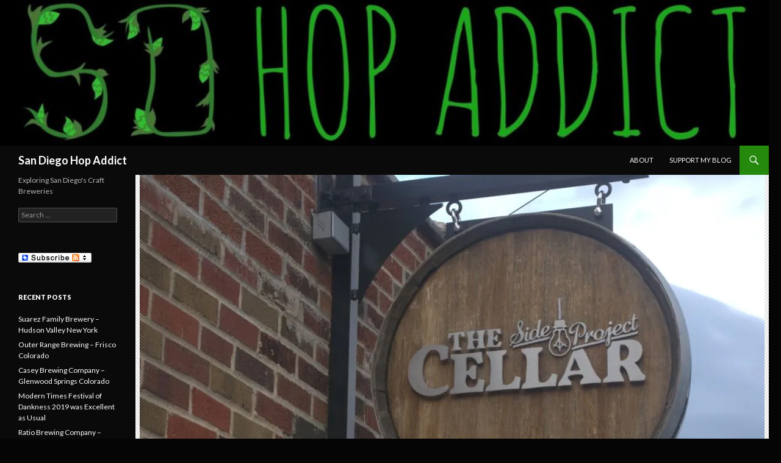

--- FILE ---
content_type: text/html; charset=UTF-8
request_url: https://www.sdhopaddict.com/2016/06/25/saint-louis-missouri-breweries-perennial-side-project-schlafly-and-4-hands/
body_size: 13926
content:
<!DOCTYPE html>
<!--[if IE 7]>
<html class="ie ie7" lang="en-US">
<![endif]-->
<!--[if IE 8]>
<html class="ie ie8" lang="en-US">
<![endif]-->
<!--[if !(IE 7) & !(IE 8)]><!-->
<html lang="en-US">
<!--<![endif]-->
<head>
	<meta charset="UTF-8">
	<meta name="viewport" content="width=device-width">
	<title>Saint Louis Missouri Breweries &#8211; Perennial, Side Project, Schlafly, and 4 Hands | San Diego Hop Addict</title>
	<link rel="profile" href="https://gmpg.org/xfn/11">
	<link rel="pingback" href="https://www.sdhopaddict.com/xmlrpc.php">
	<!--[if lt IE 9]>
	<script src="https://www.sdhopaddict.com/wp-content/themes/twentyfourteen/js/html5.js"></script>
	<![endif]-->
	<meta name='robots' content='max-image-preview:large' />
<link rel='dns-prefetch' href='//s0.wp.com' />
<link rel='dns-prefetch' href='//secure.gravatar.com' />
<link rel='dns-prefetch' href='//fonts.googleapis.com' />
<link href='https://fonts.gstatic.com' crossorigin rel='preconnect' />
<link rel="alternate" type="application/rss+xml" title="San Diego Hop Addict &raquo; Feed" href="https://www.sdhopaddict.com/feed/" />
<link rel="alternate" type="application/rss+xml" title="San Diego Hop Addict &raquo; Comments Feed" href="https://www.sdhopaddict.com/comments/feed/" />
<link rel="alternate" type="application/rss+xml" title="San Diego Hop Addict &raquo; Saint Louis Missouri Breweries &#8211; Perennial, Side Project, Schlafly, and 4 Hands Comments Feed" href="https://www.sdhopaddict.com/2016/06/25/saint-louis-missouri-breweries-perennial-side-project-schlafly-and-4-hands/feed/" />
<script type="text/javascript">
window._wpemojiSettings = {"baseUrl":"https:\/\/s.w.org\/images\/core\/emoji\/14.0.0\/72x72\/","ext":".png","svgUrl":"https:\/\/s.w.org\/images\/core\/emoji\/14.0.0\/svg\/","svgExt":".svg","source":{"concatemoji":"https:\/\/www.sdhopaddict.com\/wp-includes\/js\/wp-emoji-release.min.js?ver=6.2.8"}};
/*! This file is auto-generated */
!function(e,a,t){var n,r,o,i=a.createElement("canvas"),p=i.getContext&&i.getContext("2d");function s(e,t){p.clearRect(0,0,i.width,i.height),p.fillText(e,0,0);e=i.toDataURL();return p.clearRect(0,0,i.width,i.height),p.fillText(t,0,0),e===i.toDataURL()}function c(e){var t=a.createElement("script");t.src=e,t.defer=t.type="text/javascript",a.getElementsByTagName("head")[0].appendChild(t)}for(o=Array("flag","emoji"),t.supports={everything:!0,everythingExceptFlag:!0},r=0;r<o.length;r++)t.supports[o[r]]=function(e){if(p&&p.fillText)switch(p.textBaseline="top",p.font="600 32px Arial",e){case"flag":return s("\ud83c\udff3\ufe0f\u200d\u26a7\ufe0f","\ud83c\udff3\ufe0f\u200b\u26a7\ufe0f")?!1:!s("\ud83c\uddfa\ud83c\uddf3","\ud83c\uddfa\u200b\ud83c\uddf3")&&!s("\ud83c\udff4\udb40\udc67\udb40\udc62\udb40\udc65\udb40\udc6e\udb40\udc67\udb40\udc7f","\ud83c\udff4\u200b\udb40\udc67\u200b\udb40\udc62\u200b\udb40\udc65\u200b\udb40\udc6e\u200b\udb40\udc67\u200b\udb40\udc7f");case"emoji":return!s("\ud83e\udef1\ud83c\udffb\u200d\ud83e\udef2\ud83c\udfff","\ud83e\udef1\ud83c\udffb\u200b\ud83e\udef2\ud83c\udfff")}return!1}(o[r]),t.supports.everything=t.supports.everything&&t.supports[o[r]],"flag"!==o[r]&&(t.supports.everythingExceptFlag=t.supports.everythingExceptFlag&&t.supports[o[r]]);t.supports.everythingExceptFlag=t.supports.everythingExceptFlag&&!t.supports.flag,t.DOMReady=!1,t.readyCallback=function(){t.DOMReady=!0},t.supports.everything||(n=function(){t.readyCallback()},a.addEventListener?(a.addEventListener("DOMContentLoaded",n,!1),e.addEventListener("load",n,!1)):(e.attachEvent("onload",n),a.attachEvent("onreadystatechange",function(){"complete"===a.readyState&&t.readyCallback()})),(e=t.source||{}).concatemoji?c(e.concatemoji):e.wpemoji&&e.twemoji&&(c(e.twemoji),c(e.wpemoji)))}(window,document,window._wpemojiSettings);
</script>
<style type="text/css">
img.wp-smiley,
img.emoji {
	display: inline !important;
	border: none !important;
	box-shadow: none !important;
	height: 1em !important;
	width: 1em !important;
	margin: 0 0.07em !important;
	vertical-align: -0.1em !important;
	background: none !important;
	padding: 0 !important;
}
</style>
	<link rel='stylesheet' id='twentyfourteen-jetpack-css' href='https://www.sdhopaddict.com/wp-content/plugins/jetpack/modules/theme-tools/compat/twentyfourteen.css?ver=6.4.6' type='text/css' media='all' />
<link rel='stylesheet' id='wp-block-library-css' href='https://www.sdhopaddict.com/wp-includes/css/dist/block-library/style.min.css?ver=6.2.8' type='text/css' media='all' />
<link rel='stylesheet' id='classic-theme-styles-css' href='https://www.sdhopaddict.com/wp-includes/css/classic-themes.min.css?ver=6.2.8' type='text/css' media='all' />
<style id='global-styles-inline-css' type='text/css'>
body{--wp--preset--color--black: #000000;--wp--preset--color--cyan-bluish-gray: #abb8c3;--wp--preset--color--white: #ffffff;--wp--preset--color--pale-pink: #f78da7;--wp--preset--color--vivid-red: #cf2e2e;--wp--preset--color--luminous-vivid-orange: #ff6900;--wp--preset--color--luminous-vivid-amber: #fcb900;--wp--preset--color--light-green-cyan: #7bdcb5;--wp--preset--color--vivid-green-cyan: #00d084;--wp--preset--color--pale-cyan-blue: #8ed1fc;--wp--preset--color--vivid-cyan-blue: #0693e3;--wp--preset--color--vivid-purple: #9b51e0;--wp--preset--gradient--vivid-cyan-blue-to-vivid-purple: linear-gradient(135deg,rgba(6,147,227,1) 0%,rgb(155,81,224) 100%);--wp--preset--gradient--light-green-cyan-to-vivid-green-cyan: linear-gradient(135deg,rgb(122,220,180) 0%,rgb(0,208,130) 100%);--wp--preset--gradient--luminous-vivid-amber-to-luminous-vivid-orange: linear-gradient(135deg,rgba(252,185,0,1) 0%,rgba(255,105,0,1) 100%);--wp--preset--gradient--luminous-vivid-orange-to-vivid-red: linear-gradient(135deg,rgba(255,105,0,1) 0%,rgb(207,46,46) 100%);--wp--preset--gradient--very-light-gray-to-cyan-bluish-gray: linear-gradient(135deg,rgb(238,238,238) 0%,rgb(169,184,195) 100%);--wp--preset--gradient--cool-to-warm-spectrum: linear-gradient(135deg,rgb(74,234,220) 0%,rgb(151,120,209) 20%,rgb(207,42,186) 40%,rgb(238,44,130) 60%,rgb(251,105,98) 80%,rgb(254,248,76) 100%);--wp--preset--gradient--blush-light-purple: linear-gradient(135deg,rgb(255,206,236) 0%,rgb(152,150,240) 100%);--wp--preset--gradient--blush-bordeaux: linear-gradient(135deg,rgb(254,205,165) 0%,rgb(254,45,45) 50%,rgb(107,0,62) 100%);--wp--preset--gradient--luminous-dusk: linear-gradient(135deg,rgb(255,203,112) 0%,rgb(199,81,192) 50%,rgb(65,88,208) 100%);--wp--preset--gradient--pale-ocean: linear-gradient(135deg,rgb(255,245,203) 0%,rgb(182,227,212) 50%,rgb(51,167,181) 100%);--wp--preset--gradient--electric-grass: linear-gradient(135deg,rgb(202,248,128) 0%,rgb(113,206,126) 100%);--wp--preset--gradient--midnight: linear-gradient(135deg,rgb(2,3,129) 0%,rgb(40,116,252) 100%);--wp--preset--duotone--dark-grayscale: url('#wp-duotone-dark-grayscale');--wp--preset--duotone--grayscale: url('#wp-duotone-grayscale');--wp--preset--duotone--purple-yellow: url('#wp-duotone-purple-yellow');--wp--preset--duotone--blue-red: url('#wp-duotone-blue-red');--wp--preset--duotone--midnight: url('#wp-duotone-midnight');--wp--preset--duotone--magenta-yellow: url('#wp-duotone-magenta-yellow');--wp--preset--duotone--purple-green: url('#wp-duotone-purple-green');--wp--preset--duotone--blue-orange: url('#wp-duotone-blue-orange');--wp--preset--font-size--small: 13px;--wp--preset--font-size--medium: 20px;--wp--preset--font-size--large: 36px;--wp--preset--font-size--x-large: 42px;--wp--preset--spacing--20: 0.44rem;--wp--preset--spacing--30: 0.67rem;--wp--preset--spacing--40: 1rem;--wp--preset--spacing--50: 1.5rem;--wp--preset--spacing--60: 2.25rem;--wp--preset--spacing--70: 3.38rem;--wp--preset--spacing--80: 5.06rem;--wp--preset--shadow--natural: 6px 6px 9px rgba(0, 0, 0, 0.2);--wp--preset--shadow--deep: 12px 12px 50px rgba(0, 0, 0, 0.4);--wp--preset--shadow--sharp: 6px 6px 0px rgba(0, 0, 0, 0.2);--wp--preset--shadow--outlined: 6px 6px 0px -3px rgba(255, 255, 255, 1), 6px 6px rgba(0, 0, 0, 1);--wp--preset--shadow--crisp: 6px 6px 0px rgba(0, 0, 0, 1);}:where(.is-layout-flex){gap: 0.5em;}body .is-layout-flow > .alignleft{float: left;margin-inline-start: 0;margin-inline-end: 2em;}body .is-layout-flow > .alignright{float: right;margin-inline-start: 2em;margin-inline-end: 0;}body .is-layout-flow > .aligncenter{margin-left: auto !important;margin-right: auto !important;}body .is-layout-constrained > .alignleft{float: left;margin-inline-start: 0;margin-inline-end: 2em;}body .is-layout-constrained > .alignright{float: right;margin-inline-start: 2em;margin-inline-end: 0;}body .is-layout-constrained > .aligncenter{margin-left: auto !important;margin-right: auto !important;}body .is-layout-constrained > :where(:not(.alignleft):not(.alignright):not(.alignfull)){max-width: var(--wp--style--global--content-size);margin-left: auto !important;margin-right: auto !important;}body .is-layout-constrained > .alignwide{max-width: var(--wp--style--global--wide-size);}body .is-layout-flex{display: flex;}body .is-layout-flex{flex-wrap: wrap;align-items: center;}body .is-layout-flex > *{margin: 0;}:where(.wp-block-columns.is-layout-flex){gap: 2em;}.has-black-color{color: var(--wp--preset--color--black) !important;}.has-cyan-bluish-gray-color{color: var(--wp--preset--color--cyan-bluish-gray) !important;}.has-white-color{color: var(--wp--preset--color--white) !important;}.has-pale-pink-color{color: var(--wp--preset--color--pale-pink) !important;}.has-vivid-red-color{color: var(--wp--preset--color--vivid-red) !important;}.has-luminous-vivid-orange-color{color: var(--wp--preset--color--luminous-vivid-orange) !important;}.has-luminous-vivid-amber-color{color: var(--wp--preset--color--luminous-vivid-amber) !important;}.has-light-green-cyan-color{color: var(--wp--preset--color--light-green-cyan) !important;}.has-vivid-green-cyan-color{color: var(--wp--preset--color--vivid-green-cyan) !important;}.has-pale-cyan-blue-color{color: var(--wp--preset--color--pale-cyan-blue) !important;}.has-vivid-cyan-blue-color{color: var(--wp--preset--color--vivid-cyan-blue) !important;}.has-vivid-purple-color{color: var(--wp--preset--color--vivid-purple) !important;}.has-black-background-color{background-color: var(--wp--preset--color--black) !important;}.has-cyan-bluish-gray-background-color{background-color: var(--wp--preset--color--cyan-bluish-gray) !important;}.has-white-background-color{background-color: var(--wp--preset--color--white) !important;}.has-pale-pink-background-color{background-color: var(--wp--preset--color--pale-pink) !important;}.has-vivid-red-background-color{background-color: var(--wp--preset--color--vivid-red) !important;}.has-luminous-vivid-orange-background-color{background-color: var(--wp--preset--color--luminous-vivid-orange) !important;}.has-luminous-vivid-amber-background-color{background-color: var(--wp--preset--color--luminous-vivid-amber) !important;}.has-light-green-cyan-background-color{background-color: var(--wp--preset--color--light-green-cyan) !important;}.has-vivid-green-cyan-background-color{background-color: var(--wp--preset--color--vivid-green-cyan) !important;}.has-pale-cyan-blue-background-color{background-color: var(--wp--preset--color--pale-cyan-blue) !important;}.has-vivid-cyan-blue-background-color{background-color: var(--wp--preset--color--vivid-cyan-blue) !important;}.has-vivid-purple-background-color{background-color: var(--wp--preset--color--vivid-purple) !important;}.has-black-border-color{border-color: var(--wp--preset--color--black) !important;}.has-cyan-bluish-gray-border-color{border-color: var(--wp--preset--color--cyan-bluish-gray) !important;}.has-white-border-color{border-color: var(--wp--preset--color--white) !important;}.has-pale-pink-border-color{border-color: var(--wp--preset--color--pale-pink) !important;}.has-vivid-red-border-color{border-color: var(--wp--preset--color--vivid-red) !important;}.has-luminous-vivid-orange-border-color{border-color: var(--wp--preset--color--luminous-vivid-orange) !important;}.has-luminous-vivid-amber-border-color{border-color: var(--wp--preset--color--luminous-vivid-amber) !important;}.has-light-green-cyan-border-color{border-color: var(--wp--preset--color--light-green-cyan) !important;}.has-vivid-green-cyan-border-color{border-color: var(--wp--preset--color--vivid-green-cyan) !important;}.has-pale-cyan-blue-border-color{border-color: var(--wp--preset--color--pale-cyan-blue) !important;}.has-vivid-cyan-blue-border-color{border-color: var(--wp--preset--color--vivid-cyan-blue) !important;}.has-vivid-purple-border-color{border-color: var(--wp--preset--color--vivid-purple) !important;}.has-vivid-cyan-blue-to-vivid-purple-gradient-background{background: var(--wp--preset--gradient--vivid-cyan-blue-to-vivid-purple) !important;}.has-light-green-cyan-to-vivid-green-cyan-gradient-background{background: var(--wp--preset--gradient--light-green-cyan-to-vivid-green-cyan) !important;}.has-luminous-vivid-amber-to-luminous-vivid-orange-gradient-background{background: var(--wp--preset--gradient--luminous-vivid-amber-to-luminous-vivid-orange) !important;}.has-luminous-vivid-orange-to-vivid-red-gradient-background{background: var(--wp--preset--gradient--luminous-vivid-orange-to-vivid-red) !important;}.has-very-light-gray-to-cyan-bluish-gray-gradient-background{background: var(--wp--preset--gradient--very-light-gray-to-cyan-bluish-gray) !important;}.has-cool-to-warm-spectrum-gradient-background{background: var(--wp--preset--gradient--cool-to-warm-spectrum) !important;}.has-blush-light-purple-gradient-background{background: var(--wp--preset--gradient--blush-light-purple) !important;}.has-blush-bordeaux-gradient-background{background: var(--wp--preset--gradient--blush-bordeaux) !important;}.has-luminous-dusk-gradient-background{background: var(--wp--preset--gradient--luminous-dusk) !important;}.has-pale-ocean-gradient-background{background: var(--wp--preset--gradient--pale-ocean) !important;}.has-electric-grass-gradient-background{background: var(--wp--preset--gradient--electric-grass) !important;}.has-midnight-gradient-background{background: var(--wp--preset--gradient--midnight) !important;}.has-small-font-size{font-size: var(--wp--preset--font-size--small) !important;}.has-medium-font-size{font-size: var(--wp--preset--font-size--medium) !important;}.has-large-font-size{font-size: var(--wp--preset--font-size--large) !important;}.has-x-large-font-size{font-size: var(--wp--preset--font-size--x-large) !important;}
.wp-block-navigation a:where(:not(.wp-element-button)){color: inherit;}
:where(.wp-block-columns.is-layout-flex){gap: 2em;}
.wp-block-pullquote{font-size: 1.5em;line-height: 1.6;}
</style>
<link rel='stylesheet' id='dashicons-css' href='https://www.sdhopaddict.com/wp-includes/css/dashicons.min.css?ver=6.2.8' type='text/css' media='all' />
<link rel='stylesheet' id='twentyfourteen-lato-css' href='https://fonts.googleapis.com/css?family=Lato%3A300%2C400%2C700%2C900%2C300italic%2C400italic%2C700italic&#038;subset=latin%2Clatin-ext' type='text/css' media='all' />
<link rel='stylesheet' id='genericons-css' href='https://www.sdhopaddict.com/wp-content/plugins/jetpack/_inc/genericons/genericons/genericons.css?ver=3.1' type='text/css' media='all' />
<link rel='stylesheet' id='twentyfourteen-style-css' href='https://www.sdhopaddict.com/wp-content/themes/twentyfourteen/style.css?ver=6.2.8' type='text/css' media='all' />
<!--[if lt IE 9]>
<link rel='stylesheet' id='twentyfourteen-ie-css' href='https://www.sdhopaddict.com/wp-content/themes/twentyfourteen/css/ie.css?ver=20131205' type='text/css' media='all' />
<![endif]-->
<link rel='stylesheet' id='jetpack-widget-social-icons-styles-css' href='https://www.sdhopaddict.com/wp-content/plugins/jetpack/modules/widgets/social-icons/social-icons.css?ver=20170506' type='text/css' media='all' />
<link rel='stylesheet' id='jetpack_css-css' href='https://www.sdhopaddict.com/wp-content/plugins/jetpack/css/jetpack.css?ver=6.4.6' type='text/css' media='all' />
<link rel='stylesheet' id='wp-author-bio-css' href='https://www.sdhopaddict.com/wp-content/plugins/wp-about-author/wp-about-author.css?ver=6.2.8' type='text/css' media='all' />
<script type='text/javascript' src='https://www.sdhopaddict.com/wp-includes/js/jquery/jquery.min.js?ver=3.6.4' id='jquery-core-js'></script>
<script type='text/javascript' src='https://www.sdhopaddict.com/wp-includes/js/jquery/jquery-migrate.min.js?ver=3.4.0' id='jquery-migrate-js'></script>
<link rel="https://api.w.org/" href="https://www.sdhopaddict.com/wp-json/" /><link rel="alternate" type="application/json" href="https://www.sdhopaddict.com/wp-json/wp/v2/posts/1743" /><link rel="EditURI" type="application/rsd+xml" title="RSD" href="https://www.sdhopaddict.com/xmlrpc.php?rsd" />
<link rel="wlwmanifest" type="application/wlwmanifest+xml" href="https://www.sdhopaddict.com/wp-includes/wlwmanifest.xml" />
<meta name="generator" content="WordPress 6.2.8" />
<link rel="canonical" href="https://www.sdhopaddict.com/2016/06/25/saint-louis-missouri-breweries-perennial-side-project-schlafly-and-4-hands/" />
<link rel='shortlink' href='https://wp.me/p4xPyb-s7' />
<link rel="alternate" type="application/json+oembed" href="https://www.sdhopaddict.com/wp-json/oembed/1.0/embed?url=https%3A%2F%2Fwww.sdhopaddict.com%2F2016%2F06%2F25%2Fsaint-louis-missouri-breweries-perennial-side-project-schlafly-and-4-hands%2F" />
<link rel="alternate" type="text/xml+oembed" href="https://www.sdhopaddict.com/wp-json/oembed/1.0/embed?url=https%3A%2F%2Fwww.sdhopaddict.com%2F2016%2F06%2F25%2Fsaint-louis-missouri-breweries-perennial-side-project-schlafly-and-4-hands%2F&#038;format=xml" />
<style>.addtoany_subscribe img{border:0;}</style>
<style id="fourteen-colors" type="text/css">/* Custom Contrast Color */
		.site:before,
		#secondary,
		.site-header,
		.site-footer,
		.menu-toggle,
		.featured-content,
		.featured-content .entry-header,
		.slider-direction-nav a,
		.ie8 .featured-content,
		.ie8 .site:before {
			background-color: #0a0a0a;
		}

		.grid .featured-content .entry-header,
		.ie8 .grid .featured-content .entry-header {
			border-color: #0a0a0a;
		}

		.slider-control-paging a:before {
			background-color: rgba(255,255,255,.33);
		}

		.hentry .mejs-mediaelement,
		.widget .mejs-mediaelement,
 		.hentry .mejs-container .mejs-controls,
 		.widget .mejs-container .mejs-controls {
			background: #0a0a0a;
		}

		/* Player controls need separation from the contrast background */
		.primary-sidebar .mejs-controls,
		.site-footer .mejs-controls {
			border: 1px solid;
		}
		
			.content-sidebar .widget_twentyfourteen_ephemera .widget-title:before {
				background: #0a0a0a;
			}

			.paging-navigation,
			.content-sidebar .widget .widget-title {
				border-top-color: #0a0a0a;
			}

			.content-sidebar .widget .widget-title, 
			.content-sidebar .widget .widget-title a,
			.paging-navigation,
			.paging-navigation a:hover,
			.paging-navigation a {
				color: #0a0a0a;
			}

			/* Override the site title color option with an over-qualified selector, as the option is hidden. */
			h1.site-title a {
				color: #fff;
			}
		
		.menu-toggle:active,
		.menu-toggle:focus,
		.menu-toggle:hover {
			background-color: #4e4e4e;
		}</style>
<link rel='dns-prefetch' href='//v0.wordpress.com'/>
<link rel='dns-prefetch' href='//widgets.wp.com'/>
<link rel='dns-prefetch' href='//s0.wp.com'/>
<link rel='dns-prefetch' href='//0.gravatar.com'/>
<link rel='dns-prefetch' href='//1.gravatar.com'/>
<link rel='dns-prefetch' href='//2.gravatar.com'/>
<link rel='dns-prefetch' href='//i0.wp.com'/>
<link rel='dns-prefetch' href='//i1.wp.com'/>
<link rel='dns-prefetch' href='//i2.wp.com'/>
<style type="text/css">.recentcomments a{display:inline !important;padding:0 !important;margin:0 !important;}</style>		<style type="text/css" id="twentyfourteen-header-css">
				.site-title a {
			color: #f4f4f4;
		}
		</style>
	<style type="text/css" id="custom-background-css">
body.custom-background { background-color: #050505; }
</style>
	
<!-- Jetpack Open Graph Tags -->
<meta property="og:type" content="article" />
<meta property="og:title" content="Saint Louis Missouri Breweries &#8211; Perennial, Side Project, Schlafly, and 4 Hands" />
<meta property="og:url" content="https://www.sdhopaddict.com/2016/06/25/saint-louis-missouri-breweries-perennial-side-project-schlafly-and-4-hands/" />
<meta property="og:description" content="I recently visited Saint Louis Missouri for the weekend and while I was there I visited four breweries, Perennial Artisan Ales, Side Project, Schlafly, and 4 Hands. Both Perennial and Side Project …" />
<meta property="article:published_time" content="2016-06-25T21:00:55+00:00" />
<meta property="article:modified_time" content="2016-06-27T00:04:16+00:00" />
<meta property="og:site_name" content="San Diego Hop Addict" />
<meta property="og:image" content="https://i0.wp.com/www.sdhopaddict.com/wp-content/uploads/2016/06/Side-Project-01.jpg?fit=1024%2C652&amp;ssl=1" />
<meta property="og:image:width" content="1024" />
<meta property="og:image:height" content="652" />
<meta property="og:locale" content="en_US" />
<meta name="twitter:text:title" content="Saint Louis Missouri Breweries &#8211; Perennial, Side Project, Schlafly, and 4 Hands" />
<meta name="twitter:image" content="https://i0.wp.com/www.sdhopaddict.com/wp-content/uploads/2016/06/Side-Project-01.jpg?fit=1024%2C652&#038;ssl=1&#038;w=640" />
<meta name="twitter:card" content="summary_large_image" />
<meta name="twitter:creator" content="@pdmcguirelaw" />

<!-- End Jetpack Open Graph Tags -->
</head>

<body class="post-template-default single single-post postid-1743 single-format-standard custom-background header-image full-width singular">
<div id="page" class="hfeed site">
		<div id="site-header">
		<a href="https://www.sdhopaddict.com/" rel="home">
			<img src="https://www.sdhopaddict.com/wp-content/uploads/2014/06/cropped-SDHOP_LONGLOGO-Black.jpg" width="1260" height="239" alt="San Diego Hop Addict">
		</a>
	</div>
	
	<header id="masthead" class="site-header" role="banner">
		<div class="header-main">
			<h1 class="site-title"><a href="https://www.sdhopaddict.com/" rel="home">San Diego Hop Addict</a></h1>

			<div class="search-toggle">
				<a href="#search-container" class="screen-reader-text" aria-expanded="false" aria-controls="search-container">Search</a>
			</div>

			<nav id="primary-navigation" class="site-navigation primary-navigation" role="navigation">
				<button class="menu-toggle">Primary Menu</button>
				<a class="screen-reader-text skip-link" href="#content">Skip to content</a>
				<div id="primary-menu" class="nav-menu"><ul>
<li class="page_item page-item-268"><a href="https://www.sdhopaddict.com/about/">About</a></li>
<li class="page_item page-item-2296"><a href="https://www.sdhopaddict.com/request-personalized-guidance/">Support my Blog</a></li>
</ul></div>
			</nav>
		</div>

		<div id="search-container" class="search-box-wrapper hide">
			<div class="search-box">
				<form role="search" method="get" class="search-form" action="https://www.sdhopaddict.com/">
				<label>
					<span class="screen-reader-text">Search for:</span>
					<input type="search" class="search-field" placeholder="Search &hellip;" value="" name="s" />
				</label>
				<input type="submit" class="search-submit" value="Search" />
			</form>			</div>
		</div>
	</header><!-- #masthead -->

	<div id="main" class="site-main">

	<div id="primary" class="content-area">
		<div id="content" class="site-content" role="main">
			
<article id="post-1743" class="post-1743 post type-post status-publish format-standard has-post-thumbnail hentry category-tasting-room tag-craft-beer tag-farmhouse-ale tag-imperial-stout tag-indiebeer tag-ipa tag-missouri tag-sour-beer tag-st-louis">
	
		<div class="post-thumbnail">
		<img width="1024" height="576" src="https://i0.wp.com/www.sdhopaddict.com/wp-content/uploads/2016/06/Side-Project-01.jpg?resize=1024%2C576&amp;ssl=1" class="attachment-twentyfourteen-full-width size-twentyfourteen-full-width wp-post-image" alt="" decoding="async" />		</div>

		
	<header class="entry-header">
				<div class="entry-meta">
			<span class="cat-links"><a href="https://www.sdhopaddict.com/category/tasting-room/" rel="category tag">Tasting Room</a></span>
		</div>
		<h1 class="entry-title">Saint Louis Missouri Breweries &#8211; Perennial, Side Project, Schlafly, and 4 Hands</h1>
		<div class="entry-meta">
			<span class="entry-date"><a href="https://www.sdhopaddict.com/2016/06/25/saint-louis-missouri-breweries-perennial-side-project-schlafly-and-4-hands/" rel="bookmark"><time class="entry-date" datetime="2016-06-25T14:00:55-07:00">June 25, 2016</time></a></span> <span class="byline"><span class="author vcard"><a class="url fn n" href="https://www.sdhopaddict.com/author/sdhopaddict/" rel="author">Paul McGuire</a></span></span>			<span class="comments-link"><a href="https://www.sdhopaddict.com/2016/06/25/saint-louis-missouri-breweries-perennial-side-project-schlafly-and-4-hands/#respond">Leave a comment</a></span>
					</div><!-- .entry-meta -->
	</header><!-- .entry-header -->

		<div class="entry-content">
		<p>I recently visited Saint Louis Missouri for the weekend and while I was there I visited four breweries, Perennial Artisan Ales, Side Project, Schlafly, and 4 Hands. Both Perennial and Side Project are closed on Sundays so they were my focus for my first day. I started with Side Project where I tried only two beers because I was heading to Perennial next, but they were along the way from the airport so I couldn&#8217;t complain.</p>
<p>Side Project Brewing</p>
<p><a href="https://i0.wp.com/www.sdhopaddict.com/wp-content/uploads/2016/06/Side-Project-01.jpg"><img decoding="async" loading="lazy" class="alignnone size-large wp-image-1754" src="https://i0.wp.com/www.sdhopaddict.com/wp-content/uploads/2016/06/Side-Project-01.jpg?resize=474%2C302" alt="Side Project 01" width="474" height="302" srcset="https://i0.wp.com/www.sdhopaddict.com/wp-content/uploads/2016/06/Side-Project-01.jpg?w=1024&amp;ssl=1 1024w, https://i0.wp.com/www.sdhopaddict.com/wp-content/uploads/2016/06/Side-Project-01.jpg?resize=300%2C191&amp;ssl=1 300w, https://i0.wp.com/www.sdhopaddict.com/wp-content/uploads/2016/06/Side-Project-01.jpg?resize=768%2C489&amp;ssl=1 768w, https://i0.wp.com/www.sdhopaddict.com/wp-content/uploads/2016/06/Side-Project-01.jpg?w=948 948w" sizes="(max-width: 474px) 100vw, 474px" data-recalc-dims="1" /></a><br />
Despite the name, which might get some people to believe they are approaching things with anything less than full dedication, I was quite impressed by Side Project. They had a massive list of guest beers on tap and four house beers available when I visited along with an extensive list of hard liquor and wine. It seemed that all of the breweries I visited (with the possible exception of Perennial) had hard liquor available, which is unusual coming from San Diego but they were also serving food so it made sense.</p>
<p><a href="https://i1.wp.com/www.sdhopaddict.com/wp-content/uploads/2016/06/Side-Project-02.jpg"><img decoding="async" loading="lazy" class="alignnone size-large wp-image-1755" src="https://i1.wp.com/www.sdhopaddict.com/wp-content/uploads/2016/06/Side-Project-02.jpg?resize=474%2C389" alt="Side Project 02" width="474" height="389" srcset="https://i1.wp.com/www.sdhopaddict.com/wp-content/uploads/2016/06/Side-Project-02.jpg?w=1024&amp;ssl=1 1024w, https://i1.wp.com/www.sdhopaddict.com/wp-content/uploads/2016/06/Side-Project-02.jpg?resize=300%2C246&amp;ssl=1 300w, https://i1.wp.com/www.sdhopaddict.com/wp-content/uploads/2016/06/Side-Project-02.jpg?resize=768%2C630&amp;ssl=1 768w, https://i1.wp.com/www.sdhopaddict.com/wp-content/uploads/2016/06/Side-Project-02.jpg?w=948 948w" sizes="(max-width: 474px) 100vw, 474px" data-recalc-dims="1" /></a></p>
<p><a href="https://i2.wp.com/www.sdhopaddict.com/wp-content/uploads/2016/06/Side-Project-03.jpg"><img decoding="async" loading="lazy" class="alignnone size-large wp-image-1756" src="https://i2.wp.com/www.sdhopaddict.com/wp-content/uploads/2016/06/Side-Project-03.jpg?resize=474%2C430" alt="Side Project 03" width="474" height="430" srcset="https://i2.wp.com/www.sdhopaddict.com/wp-content/uploads/2016/06/Side-Project-03.jpg?w=1024&amp;ssl=1 1024w, https://i2.wp.com/www.sdhopaddict.com/wp-content/uploads/2016/06/Side-Project-03.jpg?resize=300%2C272&amp;ssl=1 300w, https://i2.wp.com/www.sdhopaddict.com/wp-content/uploads/2016/06/Side-Project-03.jpg?resize=768%2C696&amp;ssl=1 768w, https://i2.wp.com/www.sdhopaddict.com/wp-content/uploads/2016/06/Side-Project-03.jpg?w=948 948w" sizes="(max-width: 474px) 100vw, 474px" data-recalc-dims="1" /></a></p>
<p>I tried Grisette Blend #3, a wine barrel aged farmhouse ale with brett, and a wild ale aged in French oak that was on cask. The Grisette was delicious and effervescent beer that tasted like a mix between champagne and moscato. It had light fruity flavors and a mild funk. Overall I was impressed by the depth of flavor for a 4% beer. The cask wild ale was really smooth and lightly tart with notes of lemon. It was scary smooth and super easy-drinking, with a nice dry finish. I might have ordered two or three more of this one if I wasn&#8217;t heading to another brewery after.</p>
<p><a href="https://i1.wp.com/www.sdhopaddict.com/wp-content/uploads/2016/06/Side-Project-04.jpg"><img decoding="async" loading="lazy" class="alignnone size-large wp-image-1757" src="https://i1.wp.com/www.sdhopaddict.com/wp-content/uploads/2016/06/Side-Project-04.jpg?resize=474%2C356" alt="Side Project 04" width="474" height="356" srcset="https://i1.wp.com/www.sdhopaddict.com/wp-content/uploads/2016/06/Side-Project-04.jpg?w=1024&amp;ssl=1 1024w, https://i1.wp.com/www.sdhopaddict.com/wp-content/uploads/2016/06/Side-Project-04.jpg?resize=300%2C226&amp;ssl=1 300w, https://i1.wp.com/www.sdhopaddict.com/wp-content/uploads/2016/06/Side-Project-04.jpg?resize=768%2C578&amp;ssl=1 768w, https://i1.wp.com/www.sdhopaddict.com/wp-content/uploads/2016/06/Side-Project-04.jpg?w=948 948w" sizes="(max-width: 474px) 100vw, 474px" data-recalc-dims="1" /></a></p>
<p>What to drink<br />
Come to Side Project only if you like sours or want to try some of the guest beers they offer.</p>
<p>Perennial Artisan Ales</p>
<p><a href="https://i0.wp.com/www.sdhopaddict.com/wp-content/uploads/2016/06/Perennial-01.jpg"><img decoding="async" loading="lazy" class="alignnone size-large wp-image-1747" src="https://i0.wp.com/www.sdhopaddict.com/wp-content/uploads/2016/06/Perennial-01.jpg?resize=474%2C262" alt="Perennial 01" width="474" height="262" srcset="https://i0.wp.com/www.sdhopaddict.com/wp-content/uploads/2016/06/Perennial-01.jpg?w=1024&amp;ssl=1 1024w, https://i0.wp.com/www.sdhopaddict.com/wp-content/uploads/2016/06/Perennial-01.jpg?resize=300%2C166&amp;ssl=1 300w, https://i0.wp.com/www.sdhopaddict.com/wp-content/uploads/2016/06/Perennial-01.jpg?resize=768%2C425&amp;ssl=1 768w, https://i0.wp.com/www.sdhopaddict.com/wp-content/uploads/2016/06/Perennial-01.jpg?resize=672%2C372&amp;ssl=1 672w, https://i0.wp.com/www.sdhopaddict.com/wp-content/uploads/2016/06/Perennial-01.jpg?w=948 948w" sizes="(max-width: 474px) 100vw, 474px" data-recalc-dims="1" /></a><br />
I didn&#8217;t try everything on tap at Perennial in part because of the price of the tasters and in part because I wanted to focus on the delicious and super strong stouts. I tried four beers in total. I tried the saison de lus, a saison brewed with chamomile, hopfentea, a Berliner Weisse brewed with tropical flowers, 17, a chocolate mint imperial stout, and Sump, the ever tasty imperial stout with coffee.</p>
<p><a href="https://i2.wp.com/www.sdhopaddict.com/wp-content/uploads/2016/06/Perennial-04.jpg"><img decoding="async" loading="lazy" class="alignnone size-large wp-image-1750" src="https://i2.wp.com/www.sdhopaddict.com/wp-content/uploads/2016/06/Perennial-04.jpg?resize=474%2C481" alt="Perennial 04" width="474" height="481" srcset="https://i2.wp.com/www.sdhopaddict.com/wp-content/uploads/2016/06/Perennial-04.jpg?w=1009&amp;ssl=1 1009w, https://i2.wp.com/www.sdhopaddict.com/wp-content/uploads/2016/06/Perennial-04.jpg?resize=296%2C300&amp;ssl=1 296w, https://i2.wp.com/www.sdhopaddict.com/wp-content/uploads/2016/06/Perennial-04.jpg?resize=768%2C779&amp;ssl=1 768w, https://i2.wp.com/www.sdhopaddict.com/wp-content/uploads/2016/06/Perennial-04.jpg?w=948 948w" sizes="(max-width: 474px) 100vw, 474px" data-recalc-dims="1" /></a></p>
<p>Saison de Lus was a delicious mix of the typical farmhouse flavor with a good balance from the chamomile. The beer was nice and fruity and very nicely balanced. I slightly preferred the Hopfentea, a delicious Berliner Weisse that perfectly blended a light tart kick with the tropical flowers. Since I have been drinking a lot of floral kombucha recently, I was glad that the beer lacked some of the more unpleasant flavors that can come when you put too much flower.</p>
<figure id="attachment_1749" aria-describedby="caption-attachment-1749" style="width: 474px" class="wp-caption alignnone"><a href="https://i2.wp.com/www.sdhopaddict.com/wp-content/uploads/2016/06/Perennial-03.jpg"><img decoding="async" loading="lazy" class="size-large wp-image-1749" src="https://i2.wp.com/www.sdhopaddict.com/wp-content/uploads/2016/06/Perennial-03.jpg?resize=474%2C356" alt="Two lighter beers, hopfentea is the pink one." width="474" height="356" srcset="https://i2.wp.com/www.sdhopaddict.com/wp-content/uploads/2016/06/Perennial-03.jpg?w=1024&amp;ssl=1 1024w, https://i2.wp.com/www.sdhopaddict.com/wp-content/uploads/2016/06/Perennial-03.jpg?resize=300%2C226&amp;ssl=1 300w, https://i2.wp.com/www.sdhopaddict.com/wp-content/uploads/2016/06/Perennial-03.jpg?resize=768%2C578&amp;ssl=1 768w, https://i2.wp.com/www.sdhopaddict.com/wp-content/uploads/2016/06/Perennial-03.jpg?w=948 948w" sizes="(max-width: 474px) 100vw, 474px" data-recalc-dims="1" /></a><figcaption id="caption-attachment-1749" class="wp-caption-text">Two lighter beers, hopfentea is the pink one.</figcaption></figure>
<figure id="attachment_1748" aria-describedby="caption-attachment-1748" style="width: 474px" class="wp-caption alignnone"><a href="https://i1.wp.com/www.sdhopaddict.com/wp-content/uploads/2016/06/Perennial-02.jpg"><img decoding="async" loading="lazy" class="size-large wp-image-1748" src="https://i1.wp.com/www.sdhopaddict.com/wp-content/uploads/2016/06/Perennial-02.jpg?resize=474%2C356" alt="Two delicious super thick stouts." width="474" height="356" srcset="https://i1.wp.com/www.sdhopaddict.com/wp-content/uploads/2016/06/Perennial-02.jpg?w=1024&amp;ssl=1 1024w, https://i1.wp.com/www.sdhopaddict.com/wp-content/uploads/2016/06/Perennial-02.jpg?resize=300%2C226&amp;ssl=1 300w, https://i1.wp.com/www.sdhopaddict.com/wp-content/uploads/2016/06/Perennial-02.jpg?resize=768%2C578&amp;ssl=1 768w, https://i1.wp.com/www.sdhopaddict.com/wp-content/uploads/2016/06/Perennial-02.jpg?w=948 948w" sizes="(max-width: 474px) 100vw, 474px" data-recalc-dims="1" /></a><figcaption id="caption-attachment-1748" class="wp-caption-text">Two delicious super thick stouts.</figcaption></figure>
<p>The 17 chocolate mint stout is the first time I have enjoyed mint in my stout. It was also my husband&#8217;s favorite of the two stouts. The chocolate and mint blended perfectly and the beer went down scary smooth. Next to the 17, the SUMP coffee imperial stout was also quite smooth with a mild coffee finish, medium body, and a sweet finish. After my husband and I finished the first two tasters of these beers, I ordered another taster of SUMP and we brought a bottle of 17 home with us (no SUMP bottles available when I was there). Despite the $5 a taster price these were both well worth it and I would have gone back the next day for more if they were open.</p>
<p><a href="https://i2.wp.com/www.sdhopaddict.com/wp-content/uploads/2016/06/Perennial-05.jpg"><img decoding="async" loading="lazy" class="alignnone size-large wp-image-1751" src="https://i2.wp.com/www.sdhopaddict.com/wp-content/uploads/2016/06/Perennial-05.jpg?resize=474%2C356" alt="Perennial 05" width="474" height="356" srcset="https://i2.wp.com/www.sdhopaddict.com/wp-content/uploads/2016/06/Perennial-05.jpg?w=1024&amp;ssl=1 1024w, https://i2.wp.com/www.sdhopaddict.com/wp-content/uploads/2016/06/Perennial-05.jpg?resize=300%2C226&amp;ssl=1 300w, https://i2.wp.com/www.sdhopaddict.com/wp-content/uploads/2016/06/Perennial-05.jpg?resize=768%2C578&amp;ssl=1 768w, https://i2.wp.com/www.sdhopaddict.com/wp-content/uploads/2016/06/Perennial-05.jpg?w=948 948w" sizes="(max-width: 474px) 100vw, 474px" data-recalc-dims="1" /></a></p>
<p>What to Drink:<br />
Order whatever imperial stouts they have available because that is what they are known for.</p>
<p>4 Hands Brewing Company</p>
<p><a href="https://i2.wp.com/www.sdhopaddict.com/wp-content/uploads/2016/06/4hands-01.jpg"><img decoding="async" loading="lazy" class="alignnone size-large wp-image-1744" src="https://i2.wp.com/www.sdhopaddict.com/wp-content/uploads/2016/06/4hands-01.jpg?resize=474%2C419" alt="4hands 01" width="474" height="419" srcset="https://i2.wp.com/www.sdhopaddict.com/wp-content/uploads/2016/06/4hands-01.jpg?w=1024&amp;ssl=1 1024w, https://i2.wp.com/www.sdhopaddict.com/wp-content/uploads/2016/06/4hands-01.jpg?resize=300%2C265&amp;ssl=1 300w, https://i2.wp.com/www.sdhopaddict.com/wp-content/uploads/2016/06/4hands-01.jpg?resize=768%2C680&amp;ssl=1 768w, https://i2.wp.com/www.sdhopaddict.com/wp-content/uploads/2016/06/4hands-01.jpg?w=948 948w" sizes="(max-width: 474px) 100vw, 474px" data-recalc-dims="1" /></a><br />
There is some nice contrast between the breweries I visited so far in that one is known for its farmhouse ales and sours and another is known for its intense stouts. 4 Hands provides a nice wide variety of styles but again charges $3 to $4 for a taster and with so many beers to try it didn&#8217;t make sense to pay for each of them. Pricing was clearly geared towards getting customers to buy a pint, so eventually I obliged. I tried the Hatch, sour, Send Help, dry hopped blonde, Devil&#8217;s Invention coffee stout, two IPAs (not full tasters) and the double IPA.</p>
<figure id="attachment_1745" aria-describedby="caption-attachment-1745" style="width: 474px" class="wp-caption alignnone"><a href="https://i0.wp.com/www.sdhopaddict.com/wp-content/uploads/2016/06/4hands-02.jpg"><img decoding="async" loading="lazy" class="size-large wp-image-1745" src="https://i0.wp.com/www.sdhopaddict.com/wp-content/uploads/2016/06/4hands-02.jpg?resize=474%2C142" alt="Huge taplist but at $3 to $4 a taster it is hard to try all of them." width="474" height="142" srcset="https://i0.wp.com/www.sdhopaddict.com/wp-content/uploads/2016/06/4hands-02.jpg?w=1024&amp;ssl=1 1024w, https://i0.wp.com/www.sdhopaddict.com/wp-content/uploads/2016/06/4hands-02.jpg?resize=300%2C90&amp;ssl=1 300w, https://i0.wp.com/www.sdhopaddict.com/wp-content/uploads/2016/06/4hands-02.jpg?resize=768%2C230&amp;ssl=1 768w, https://i0.wp.com/www.sdhopaddict.com/wp-content/uploads/2016/06/4hands-02.jpg?w=948 948w" sizes="(max-width: 474px) 100vw, 474px" data-recalc-dims="1" /></a><figcaption id="caption-attachment-1745" class="wp-caption-text">Huge taplist but at $3 to $4 a taster it is hard to try all of them.</figcaption></figure>
<p>The Hatch sour was fairly average and didn&#8217;t live up to the sours at the other breweries. It was light and fruity and mildly tart but didn&#8217;t hit that sour spot. The send help on the other hand was a very impressive blonde, though it could easily be described as a modern pale ale. The hops burst from it with plenty of citrus and tropical fruits. The coffee porter was solid, smooth and fairly light on the coffee, though still much better than the one at Schlafly. The two IPAs I tried splashes of were fairly average as well and didn&#8217;t have that hop kick that I enjoyed in Send Help. Though the double IPA came through and hit all the right notes, quite impressively.</p>
<figure id="attachment_1746" aria-describedby="caption-attachment-1746" style="width: 474px" class="wp-caption alignnone"><a href="https://i2.wp.com/www.sdhopaddict.com/wp-content/uploads/2016/06/4hands-03.jpg"><img decoding="async" loading="lazy" class="size-large wp-image-1746" src="https://i2.wp.com/www.sdhopaddict.com/wp-content/uploads/2016/06/4hands-03.jpg?resize=474%2C356" alt="Double IPA I ordered at the end." width="474" height="356" srcset="https://i2.wp.com/www.sdhopaddict.com/wp-content/uploads/2016/06/4hands-03.jpg?w=1024&amp;ssl=1 1024w, https://i2.wp.com/www.sdhopaddict.com/wp-content/uploads/2016/06/4hands-03.jpg?resize=300%2C226&amp;ssl=1 300w, https://i2.wp.com/www.sdhopaddict.com/wp-content/uploads/2016/06/4hands-03.jpg?resize=768%2C578&amp;ssl=1 768w, https://i2.wp.com/www.sdhopaddict.com/wp-content/uploads/2016/06/4hands-03.jpg?w=948 948w" sizes="(max-width: 474px) 100vw, 474px" data-recalc-dims="1" /></a><figcaption id="caption-attachment-1746" class="wp-caption-text">Double IPA I ordered at the end.</figcaption></figure>
<p>The Double IPA was really smooth and super dank and resinous with notes of pine. I liked that it was very hop forward and the malts were subdued. It reminded me of Avery&#8217;s popular Maharaja. I enjoyed a full pour of the Double IPA before leaving the brewery. I enjoyed the atmosphere at 4 Hands quite a bit and like to see their wide selection of six-pack cans at the brewery of many of their hoppy offerings. They were the superior IPA option of the breweries I visited by far.</p>
<p>Top 2:<br />
Send Help Hoppy Blonde<br />
Double IPA</p>
<p>Schlafly Brewing</p>
<p><a href="https://i0.wp.com/www.sdhopaddict.com/wp-content/uploads/2016/06/Schlafly-01.jpg"><img decoding="async" loading="lazy" class="alignnone size-large wp-image-1752" src="https://i0.wp.com/www.sdhopaddict.com/wp-content/uploads/2016/06/Schlafly-01.jpg?resize=474%2C317" alt="Schlafly 01" width="474" height="317" srcset="https://i0.wp.com/www.sdhopaddict.com/wp-content/uploads/2016/06/Schlafly-01.jpg?w=1024&amp;ssl=1 1024w, https://i0.wp.com/www.sdhopaddict.com/wp-content/uploads/2016/06/Schlafly-01.jpg?resize=300%2C200&amp;ssl=1 300w, https://i0.wp.com/www.sdhopaddict.com/wp-content/uploads/2016/06/Schlafly-01.jpg?resize=768%2C513&amp;ssl=1 768w, https://i0.wp.com/www.sdhopaddict.com/wp-content/uploads/2016/06/Schlafly-01.jpg?w=948 948w" sizes="(max-width: 474px) 100vw, 474px" data-recalc-dims="1" /></a><br />
My last stop for my visit was Schlafly Brewing, where I was thankful that they served flights. I tried five beers total, the Blackberry sour, dry-hopped APA, oatmeal stout, farmhouse IPA, and double bean blonde. The blackberry sour was very tasty with a nice red color and medium acidity and plenty of berry flavor. This was my favorite of the bunch and one of the best sours of the weekend. The dry hopped APA was also very delicious and while it had similarities to the typical pale ale style it was nicely balanced and the hops were prominent with citrus and pine taking center stage.</p>
<p><a href="https://i0.wp.com/www.sdhopaddict.com/wp-content/uploads/2016/06/Schlafly-02.jpg"><img decoding="async" loading="lazy" class="alignnone size-large wp-image-1753" src="https://i0.wp.com/www.sdhopaddict.com/wp-content/uploads/2016/06/Schlafly-02.jpg?resize=474%2C356" alt="Schlafly 02" width="474" height="356" srcset="https://i0.wp.com/www.sdhopaddict.com/wp-content/uploads/2016/06/Schlafly-02.jpg?w=1024&amp;ssl=1 1024w, https://i0.wp.com/www.sdhopaddict.com/wp-content/uploads/2016/06/Schlafly-02.jpg?resize=300%2C226&amp;ssl=1 300w, https://i0.wp.com/www.sdhopaddict.com/wp-content/uploads/2016/06/Schlafly-02.jpg?resize=768%2C578&amp;ssl=1 768w, https://i0.wp.com/www.sdhopaddict.com/wp-content/uploads/2016/06/Schlafly-02.jpg?w=948 948w" sizes="(max-width: 474px) 100vw, 474px" data-recalc-dims="1" /></a></p>
<p>The oatmeal stout was fairly average and a little bit smoky but it didn&#8217;t live up to earlier stouts. The farmhouse IPA is a Belgian style IPA and has a cloudy yellow color and mixes the Belgian yeast spice with light citrus hops. I found the flavors didn&#8217;t really blend together very well and it had an overly sweet finish. Finally, the double bean blonde has both chocolate and coffee added. It was solid and the coffee was the dominant flavor with chocolate fairly subtle. The beers at Schlafly were solid but I would have rather tried more beers at 4 hands if they hadn&#8217;t charged so much for tasters, or returned to Perennial, if they were open that day.</p>
<p>Top 2:<br />
Blackberry Sour<br />
Dry-hopped APA</p>
<p>If you are coming to Saint Louis for Perennial and Side Project, you will find some delicious beer. I thought most of the breweries I visited had something that set it apart from the rest. Though I was disappointed that most of the breweries charged a lot for tasters, I wouldn&#8217;t miss a chance to visit Perennial again.</p>
<div class="wp-about-author-containter-top" style="background-color:#ffffff;"><div class="wp-about-author-pic"><img alt='' src='https://secure.gravatar.com/avatar/26db7ed2d2d9369164254db4e3fd62c0?s=100&#038;d=mm&#038;r=g' srcset='https://secure.gravatar.com/avatar/26db7ed2d2d9369164254db4e3fd62c0?s=200&#038;d=mm&#038;r=g 2x' class='avatar avatar-100 photo' height='100' width='100' loading='lazy' decoding='async'/></div><div class="wp-about-author-text" style="margin-left:140px"><h3><a href='https://www.sdhopaddict.com/author/sdhopaddict/' title='Paul McGuire'>Paul McGuire</a></h3><p>Paul McGuire is a craft beer enthusiast. He likes to travel with his husband and enjoy the great outdoors. In his day job, Paul is a divorce attorney serving clients in San Diego California.</p><p><a href='https://www.sdhopaddict.com/author/sdhopaddict/' title='More posts by Paul McGuire'>More Posts</a> </p><p class="wpa-nomargin">Follow Me:<br /><a class='wpa-social-icons' href="https://www.twitter.com/pdmcguirelaw"><img src='https://i0.wp.com/www.sdhopaddict.com/wp-content/plugins/wp-about-author/images/twitter.png?w=474&#038;ssl=1' alt='Twitter' data-recalc-dims="1"/></a><a class='wpa-social-icons' href="https://www.pinterest.com/sdhopaddict/"><img src='https://i1.wp.com/www.sdhopaddict.com/wp-content/plugins/wp-about-author/images/pinterest.png?w=474&#038;ssl=1' alt='Pinterest' data-recalc-dims="1"/></a><a class='wpa-social-icons' href='https://plus.google.com/u/0/115686542056599099494/posts'><img src='https://i2.wp.com/www.sdhopaddict.com/wp-content/plugins/wp-about-author/images/googleplus.png?w=474&#038;ssl=1' alt='Google Plus' data-recalc-dims="1"/></a></p></div></div>	</div><!-- .entry-content -->
	
	<footer class="entry-meta"><span class="tag-links"><a href="https://www.sdhopaddict.com/tag/craft-beer/" rel="tag">Craft Beer</a><a href="https://www.sdhopaddict.com/tag/farmhouse-ale/" rel="tag">Farmhouse Ale</a><a href="https://www.sdhopaddict.com/tag/imperial-stout/" rel="tag">Imperial Stout</a><a href="https://www.sdhopaddict.com/tag/indiebeer/" rel="tag">Indiebeer</a><a href="https://www.sdhopaddict.com/tag/ipa/" rel="tag">IPA</a><a href="https://www.sdhopaddict.com/tag/missouri/" rel="tag">Missouri</a><a href="https://www.sdhopaddict.com/tag/sour-beer/" rel="tag">Sour Beer</a><a href="https://www.sdhopaddict.com/tag/st-louis/" rel="tag">St. Louis</a></span></footer></article><!-- #post-## -->
		<nav class="navigation post-navigation" role="navigation">
		<h1 class="screen-reader-text">Post navigation</h1>
		<div class="nav-links">
			<a href="https://www.sdhopaddict.com/2016/06/18/burning-beard-brewing-impressive-new-brewery-with-delicious-ipas/" rel="prev"><span class="meta-nav">Previous Post</span>Burning Beard Brewing &#8211; Impressive New Brewery With Delicious IPAs</a><a href="https://www.sdhopaddict.com/2016/07/02/amplified-ale-works-miramar-tasting-room/" rel="next"><span class="meta-nav">Next Post</span>Amplified Ale Works Miramar Tasting Room</a>			</div><!-- .nav-links -->
		</nav><!-- .navigation -->
		
<div id="comments" class="comments-area">

	
		<div id="respond" class="comment-respond">
		<h3 id="reply-title" class="comment-reply-title">Leave a Reply <small><a rel="nofollow" id="cancel-comment-reply-link" href="/2016/06/25/saint-louis-missouri-breweries-perennial-side-project-schlafly-and-4-hands/#respond" style="display:none;">Cancel reply</a></small></h3><form action="https://www.sdhopaddict.com/wp-comments-post.php" method="post" id="commentform" class="comment-form" novalidate><p class="comment-notes"><span id="email-notes">Your email address will not be published.</span> <span class="required-field-message">Required fields are marked <span class="required">*</span></span></p><p class="comment-form-comment"><label for="comment">Comment <span class="required">*</span></label> <textarea id="comment" name="comment" cols="45" rows="8" maxlength="65525" required></textarea></p><p class="comment-form-author"><label for="author">Name <span class="required">*</span></label> <input id="author" name="author" type="text" value="" size="30" maxlength="245" autocomplete="name" required /></p>
<p class="comment-form-email"><label for="email">Email <span class="required">*</span></label> <input id="email" name="email" type="email" value="" size="30" maxlength="100" aria-describedby="email-notes" autocomplete="email" required /></p>
<p class="comment-form-url"><label for="url">Website</label> <input id="url" name="url" type="url" value="" size="30" maxlength="200" autocomplete="url" /></p>
<p class="comment-form-cookies-consent"><input id="wp-comment-cookies-consent" name="wp-comment-cookies-consent" type="checkbox" value="yes" /> <label for="wp-comment-cookies-consent">Save my name, email, and website in this browser for the next time I comment.</label></p>
<p class="form-submit"><input name="submit" type="submit" id="submit" class="submit" value="Post Comment" /> <input type='hidden' name='comment_post_ID' value='1743' id='comment_post_ID' />
<input type='hidden' name='comment_parent' id='comment_parent' value='0' />
</p><p style="display: none;"><input type="hidden" id="akismet_comment_nonce" name="akismet_comment_nonce" value="2664253789" /></p><p class="comment-subscription-form"><input type="checkbox" name="subscribe_comments" id="subscribe_comments" value="subscribe" style="width: auto; -moz-appearance: checkbox; -webkit-appearance: checkbox;" /> <label class="subscribe-label" id="subscribe-label" for="subscribe_comments">Notify me of follow-up comments by email.</label></p><p class="comment-subscription-form"><input type="checkbox" name="subscribe_blog" id="subscribe_blog" value="subscribe" style="width: auto; -moz-appearance: checkbox; -webkit-appearance: checkbox;" /> <label class="subscribe-label" id="subscribe-blog-label" for="subscribe_blog">Notify me of new posts by email.</label></p><p style="display: none;"><input type="hidden" id="ak_js" name="ak_js" value="212"/></p></form>	</div><!-- #respond -->
	<p class="akismet_comment_form_privacy_notice">This site uses Akismet to reduce spam. <a href="https://akismet.com/privacy/" target="_blank" rel="nofollow noopener">Learn how your comment data is processed</a>.</p>
</div><!-- #comments -->
		</div><!-- #content -->
	</div><!-- #primary -->

<div id="secondary">
		<h2 class="site-description">Exploring San Diego&#039;s Craft Breweries</h2>
	
	
		<div id="primary-sidebar" class="primary-sidebar widget-area" role="complementary">
		<aside id="search-2" class="widget widget_search"><form role="search" method="get" class="search-form" action="https://www.sdhopaddict.com/">
				<label>
					<span class="screen-reader-text">Search for:</span>
					<input type="search" class="search-field" placeholder="Search &hellip;" value="" name="s" />
				</label>
				<input type="submit" class="search-submit" value="Search" />
			</form></aside><aside id="add_to_any_subscribe_widget-2" class="widget widget_add_to_any_subscribe_widget">
		<span class="a2a_kit a2a_follow" data-a2a-url="https://www.sdhopaddict.com/feed/"><a class="a2a_dd addtoany_subscribe" href="https://www.addtoany.com/subscribe?linkurl=https%3A%2F%2Fwww.sdhopaddict.com%2Ffeed%2F&amp;linkname=San%20Diego%20Hop%20Addict"><img src="https://www.sdhopaddict.com/wp-content/plugins/add-to-any-subscribe/subscribe_120_16.png" width="120" height="16" alt="Subscribe"/></a></span>
		
<script>
var a2a_config = a2a_config || {};
</script>
<script async src="https://static.addtoany.com/menu/page.js">
</script>
</aside>
		<aside id="recent-posts-2" class="widget widget_recent_entries">
		<h1 class="widget-title">Recent Posts</h1>
		<ul>
											<li>
					<a href="https://www.sdhopaddict.com/2019/10/19/suarez-family-brewery-hudson-valley-new-york/">Suarez Family Brewery &#8211; Hudson Valley New York</a>
									</li>
											<li>
					<a href="https://www.sdhopaddict.com/2019/09/21/outer-range-brewing-frisco-colorado/">Outer Range Brewing &#8211; Frisco Colorado</a>
									</li>
											<li>
					<a href="https://www.sdhopaddict.com/2019/09/14/casey-brewing-company-glenwood-springs-colorado/">Casey Brewing Company &#8211; Glenwood Springs Colorado</a>
									</li>
											<li>
					<a href="https://www.sdhopaddict.com/2019/08/31/modern-times-festival-of-dankness-2019-was-excellent-as-usual/">Modern Times Festival of Dankness 2019 was Excellent as Usual</a>
									</li>
											<li>
					<a href="https://www.sdhopaddict.com/2019/08/17/ratio-brewing-company-denver-colorado/">Ratio Brewing Company &#8211; Denver Colorado</a>
									</li>
					</ul>

		</aside><aside id="recent-comments-2" class="widget widget_recent_comments"><h1 class="widget-title">Recent Comments</h1><ul id="recentcomments"><li class="recentcomments"><span class="comment-author-link"><a href="https://twitter.com/bcalvr" class="url" rel="ugc external nofollow">Ben Calverley</a></span> on <a href="https://www.sdhopaddict.com/2019/05/25/manchester-uk-all-the-cask-ales/#comment-7877">Manchester UK &#8211; All the Cask Ales</a></li><li class="recentcomments"><span class="comment-author-link">Paul McGuire</span> on <a href="https://www.sdhopaddict.com/2017/01/27/10-san-diego-breweries-making-great-hazy-ipas-in-2017/#comment-115">10 San Diego Breweries Making Great Hazy IPAs</a></li><li class="recentcomments"><span class="comment-author-link">Brendan Barrans</span> on <a href="https://www.sdhopaddict.com/2017/01/27/10-san-diego-breweries-making-great-hazy-ipas-in-2017/#comment-114">10 San Diego Breweries Making Great Hazy IPAs</a></li><li class="recentcomments"><span class="comment-author-link"><a href="http://burningbeardbrewing.com/index.php/2016/07/11/impressive-new-brewery-with-delicious-ipas/" class="url" rel="ugc external nofollow">IMPRESSIVE NEW BREWERY WITH DELICIOUS IPAS &#8211; Burning Beard Brewing</a></span> on <a href="https://www.sdhopaddict.com/2016/06/18/burning-beard-brewing-impressive-new-brewery-with-delicious-ipas/#comment-95">Burning Beard Brewing &#8211; Impressive New Brewery With Delicious IPAs</a></li><li class="recentcomments"><span class="comment-author-link">Paul McGuire</span> on <a href="https://www.sdhopaddict.com/2016/05/07/tijuana-breweries-round-3-insurgente-border-psycho-norte-and-baja-brew-labs/#comment-94">Tijuana Breweries Round 3 &#8211; Insurgente, Border Psycho, Norte, and Baja Brew Labs</a></li></ul></aside><aside id="archives-2" class="widget widget_archive"><h1 class="widget-title">Archives</h1>
			<ul>
					<li><a href='https://www.sdhopaddict.com/2019/10/'>October 2019</a></li>
	<li><a href='https://www.sdhopaddict.com/2019/09/'>September 2019</a></li>
	<li><a href='https://www.sdhopaddict.com/2019/08/'>August 2019</a></li>
	<li><a href='https://www.sdhopaddict.com/2019/07/'>July 2019</a></li>
	<li><a href='https://www.sdhopaddict.com/2019/06/'>June 2019</a></li>
	<li><a href='https://www.sdhopaddict.com/2019/05/'>May 2019</a></li>
	<li><a href='https://www.sdhopaddict.com/2019/04/'>April 2019</a></li>
	<li><a href='https://www.sdhopaddict.com/2019/03/'>March 2019</a></li>
	<li><a href='https://www.sdhopaddict.com/2019/02/'>February 2019</a></li>
	<li><a href='https://www.sdhopaddict.com/2019/01/'>January 2019</a></li>
	<li><a href='https://www.sdhopaddict.com/2018/12/'>December 2018</a></li>
	<li><a href='https://www.sdhopaddict.com/2018/11/'>November 2018</a></li>
	<li><a href='https://www.sdhopaddict.com/2018/10/'>October 2018</a></li>
	<li><a href='https://www.sdhopaddict.com/2018/09/'>September 2018</a></li>
	<li><a href='https://www.sdhopaddict.com/2018/08/'>August 2018</a></li>
	<li><a href='https://www.sdhopaddict.com/2018/07/'>July 2018</a></li>
	<li><a href='https://www.sdhopaddict.com/2018/06/'>June 2018</a></li>
	<li><a href='https://www.sdhopaddict.com/2018/05/'>May 2018</a></li>
	<li><a href='https://www.sdhopaddict.com/2018/04/'>April 2018</a></li>
	<li><a href='https://www.sdhopaddict.com/2018/03/'>March 2018</a></li>
	<li><a href='https://www.sdhopaddict.com/2018/02/'>February 2018</a></li>
	<li><a href='https://www.sdhopaddict.com/2018/01/'>January 2018</a></li>
	<li><a href='https://www.sdhopaddict.com/2017/12/'>December 2017</a></li>
	<li><a href='https://www.sdhopaddict.com/2017/11/'>November 2017</a></li>
	<li><a href='https://www.sdhopaddict.com/2017/10/'>October 2017</a></li>
	<li><a href='https://www.sdhopaddict.com/2017/09/'>September 2017</a></li>
	<li><a href='https://www.sdhopaddict.com/2017/08/'>August 2017</a></li>
	<li><a href='https://www.sdhopaddict.com/2017/07/'>July 2017</a></li>
	<li><a href='https://www.sdhopaddict.com/2017/06/'>June 2017</a></li>
	<li><a href='https://www.sdhopaddict.com/2017/05/'>May 2017</a></li>
	<li><a href='https://www.sdhopaddict.com/2017/04/'>April 2017</a></li>
	<li><a href='https://www.sdhopaddict.com/2017/03/'>March 2017</a></li>
	<li><a href='https://www.sdhopaddict.com/2017/02/'>February 2017</a></li>
	<li><a href='https://www.sdhopaddict.com/2017/01/'>January 2017</a></li>
	<li><a href='https://www.sdhopaddict.com/2016/12/'>December 2016</a></li>
	<li><a href='https://www.sdhopaddict.com/2016/11/'>November 2016</a></li>
	<li><a href='https://www.sdhopaddict.com/2016/10/'>October 2016</a></li>
	<li><a href='https://www.sdhopaddict.com/2016/09/'>September 2016</a></li>
	<li><a href='https://www.sdhopaddict.com/2016/08/'>August 2016</a></li>
	<li><a href='https://www.sdhopaddict.com/2016/07/'>July 2016</a></li>
	<li><a href='https://www.sdhopaddict.com/2016/06/'>June 2016</a></li>
	<li><a href='https://www.sdhopaddict.com/2016/05/'>May 2016</a></li>
	<li><a href='https://www.sdhopaddict.com/2016/04/'>April 2016</a></li>
	<li><a href='https://www.sdhopaddict.com/2016/03/'>March 2016</a></li>
	<li><a href='https://www.sdhopaddict.com/2016/02/'>February 2016</a></li>
	<li><a href='https://www.sdhopaddict.com/2016/01/'>January 2016</a></li>
	<li><a href='https://www.sdhopaddict.com/2015/12/'>December 2015</a></li>
	<li><a href='https://www.sdhopaddict.com/2015/11/'>November 2015</a></li>
	<li><a href='https://www.sdhopaddict.com/2015/10/'>October 2015</a></li>
	<li><a href='https://www.sdhopaddict.com/2015/09/'>September 2015</a></li>
	<li><a href='https://www.sdhopaddict.com/2015/08/'>August 2015</a></li>
	<li><a href='https://www.sdhopaddict.com/2015/07/'>July 2015</a></li>
	<li><a href='https://www.sdhopaddict.com/2015/06/'>June 2015</a></li>
	<li><a href='https://www.sdhopaddict.com/2015/05/'>May 2015</a></li>
	<li><a href='https://www.sdhopaddict.com/2015/04/'>April 2015</a></li>
	<li><a href='https://www.sdhopaddict.com/2015/03/'>March 2015</a></li>
	<li><a href='https://www.sdhopaddict.com/2015/02/'>February 2015</a></li>
	<li><a href='https://www.sdhopaddict.com/2015/01/'>January 2015</a></li>
	<li><a href='https://www.sdhopaddict.com/2014/12/'>December 2014</a></li>
	<li><a href='https://www.sdhopaddict.com/2014/11/'>November 2014</a></li>
	<li><a href='https://www.sdhopaddict.com/2014/10/'>October 2014</a></li>
	<li><a href='https://www.sdhopaddict.com/2014/09/'>September 2014</a></li>
	<li><a href='https://www.sdhopaddict.com/2014/08/'>August 2014</a></li>
	<li><a href='https://www.sdhopaddict.com/2014/07/'>July 2014</a></li>
	<li><a href='https://www.sdhopaddict.com/2014/06/'>June 2014</a></li>
	<li><a href='https://www.sdhopaddict.com/2014/05/'>May 2014</a></li>
	<li><a href='https://www.sdhopaddict.com/2014/04/'>April 2014</a></li>
	<li><a href='https://www.sdhopaddict.com/2014/03/'>March 2014</a></li>
	<li><a href='https://www.sdhopaddict.com/2014/02/'>February 2014</a></li>
	<li><a href='https://www.sdhopaddict.com/2014/01/'>January 2014</a></li>
	<li><a href='https://www.sdhopaddict.com/2013/12/'>December 2013</a></li>
	<li><a href='https://www.sdhopaddict.com/2013/11/'>November 2013</a></li>
	<li><a href='https://www.sdhopaddict.com/2013/10/'>October 2013</a></li>
			</ul>

			</aside>	</div><!-- #primary-sidebar -->
	</div><!-- #secondary -->

		</div><!-- #main -->

		<footer id="colophon" class="site-footer" role="contentinfo">

			
			<div class="site-info">
												<a href="https://wordpress.org/" class="imprint">
					Proudly powered by WordPress				</a>
			</div><!-- .site-info -->
		</footer><!-- #colophon -->
	</div><!-- #page -->

		<div style="display:none">
	<div class="grofile-hash-map-26db7ed2d2d9369164254db4e3fd62c0">
	</div>
	</div>
<script type='text/javascript' src='https://www.sdhopaddict.com/wp-content/plugins/jetpack/_inc/build/photon/photon.min.js?ver=20130122' id='jetpack-photon-js'></script>
<script type='text/javascript' src='https://s0.wp.com/wp-content/js/devicepx-jetpack.js?ver=202604' id='devicepx-js'></script>
<script type='text/javascript' src='https://secure.gravatar.com/js/gprofiles.js?ver=2026Janaa' id='grofiles-cards-js'></script>
<script type='text/javascript' id='wpgroho-js-extra'>
/* <![CDATA[ */
var WPGroHo = {"my_hash":""};
/* ]]> */
</script>
<script type='text/javascript' src='https://www.sdhopaddict.com/wp-content/plugins/jetpack/modules/wpgroho.js?ver=6.2.8' id='wpgroho-js'></script>
<script type='text/javascript' src='https://www.sdhopaddict.com/wp-includes/js/comment-reply.min.js?ver=6.2.8' id='comment-reply-js'></script>
<script type='text/javascript' src='https://www.sdhopaddict.com/wp-content/themes/twentyfourteen/js/functions.js?ver=20150315' id='twentyfourteen-script-js'></script>
<script async="async" type='text/javascript' src='https://www.sdhopaddict.com/wp-content/plugins/akismet/_inc/form.js?ver=4.0.8' id='akismet-form-js'></script>
<script type='text/javascript' src='https://stats.wp.com/e-202604.js' async='async' defer='defer'></script>
<script type='text/javascript'>
	_stq = window._stq || [];
	_stq.push([ 'view', {v:'ext',j:'1:6.4.6',blog:'67168331',post:'1743',tz:'-8',srv:'www.sdhopaddict.com'} ]);
	_stq.push([ 'clickTrackerInit', '67168331', '1743' ]);
</script>
<script defer src="https://static.cloudflareinsights.com/beacon.min.js/vcd15cbe7772f49c399c6a5babf22c1241717689176015" integrity="sha512-ZpsOmlRQV6y907TI0dKBHq9Md29nnaEIPlkf84rnaERnq6zvWvPUqr2ft8M1aS28oN72PdrCzSjY4U6VaAw1EQ==" data-cf-beacon='{"version":"2024.11.0","token":"cac6f5cde095416c8e966197d64f7804","r":1,"server_timing":{"name":{"cfCacheStatus":true,"cfEdge":true,"cfExtPri":true,"cfL4":true,"cfOrigin":true,"cfSpeedBrain":true},"location_startswith":null}}' crossorigin="anonymous"></script>
</body>
</html>

<!-- Page generated by LiteSpeed Cache 3.6.4 on 2026-01-22 21:55:14 -->